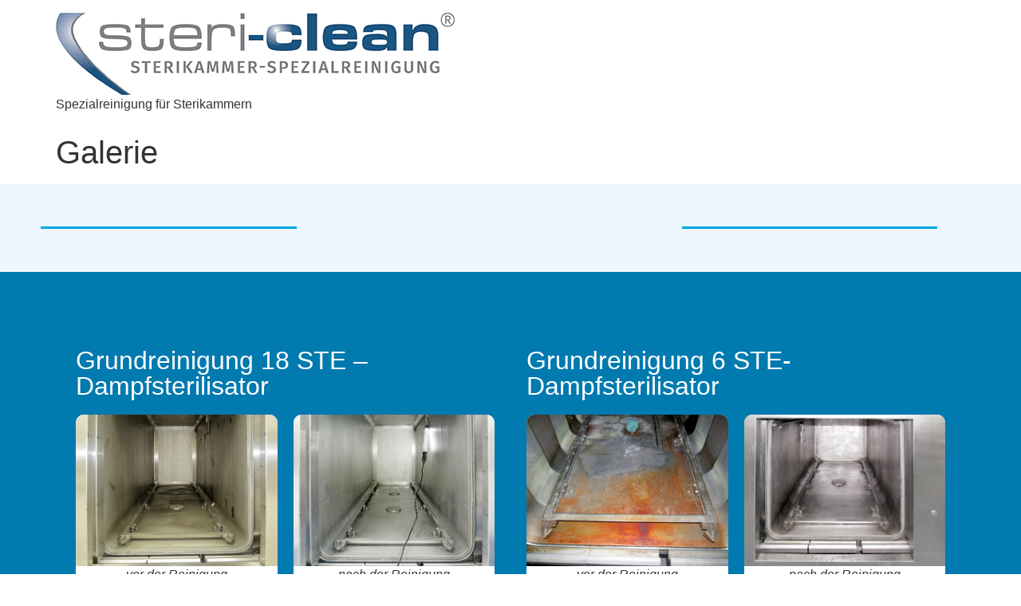

--- FILE ---
content_type: text/css
request_url: https://www.steri-clean.de/wp-content/uploads/elementor/css/post-1394.css?ver=1769465121
body_size: 468
content:
.elementor-kit-1394{--e-global-color-primary:#6EC1E4;--e-global-color-secondary:#54595F;--e-global-color-text:#7A7A7A;--e-global-color-accent:#61CE70;--e-global-color-48124ed8:#ECF7FF;--e-global-color-63012bd0:#2D5780;--e-global-color-303803d5:#555555;--e-global-color-6de0c3f3:#000000;--e-global-color-72ed8948:#C8E0F1;--e-global-color-3491907c:#FFFFFF;--e-global-color-2a8e492c:#00A7E5;--e-global-color-79200432:#007AAF;--e-global-typography-primary-font-weight:600;--e-global-typography-secondary-font-weight:400;--e-global-typography-text-font-weight:400;--e-global-typography-accent-font-weight:500;}.elementor-kit-1394 a{color:var( --e-global-color-2a8e492c );}.elementor-kit-1394 a:hover{color:var( --e-global-color-79200432 );}.elementor-section.elementor-section-boxed > .elementor-container{max-width:1124px;}.e-con{--container-max-width:1124px;}.elementor-widget:not(:last-child){margin-block-end:20px;}.elementor-element{--widgets-spacing:20px 20px;--widgets-spacing-row:20px;--widgets-spacing-column:20px;}{}h1.entry-title{display:var(--page-title-display);}.site-header .site-branding{flex-direction:column;align-items:stretch;}.site-header{padding-inline-end:0px;padding-inline-start:0px;}.site-footer .site-branding{flex-direction:column;align-items:stretch;}@media(max-width:1024px){.elementor-section.elementor-section-boxed > .elementor-container{max-width:1024px;}.e-con{--container-max-width:1024px;}}@media(max-width:767px){.elementor-section.elementor-section-boxed > .elementor-container{max-width:767px;}.e-con{--container-max-width:767px;}}

--- FILE ---
content_type: text/css
request_url: https://www.steri-clean.de/wp-content/uploads/elementor/css/post-989.css?ver=1769547037
body_size: 749
content:
.elementor-989 .elementor-element.elementor-element-1cf73ea3 > .elementor-container > .elementor-column > .elementor-widget-wrap{align-content:center;align-items:center;}.elementor-989 .elementor-element.elementor-element-1cf73ea3:not(.elementor-motion-effects-element-type-background), .elementor-989 .elementor-element.elementor-element-1cf73ea3 > .elementor-motion-effects-container > .elementor-motion-effects-layer{background-color:#ecf7ff;}.elementor-989 .elementor-element.elementor-element-1cf73ea3{transition:background 0.3s, border 0.3s, border-radius 0.3s, box-shadow 0.3s;padding:3% 4% 3% 4%;}.elementor-989 .elementor-element.elementor-element-1cf73ea3 > .elementor-background-overlay{transition:background 0.3s, border-radius 0.3s, opacity 0.3s;}.elementor-989 .elementor-element.elementor-element-4c4dd0ba{--divider-border-style:solid;--divider-color:#00a7e5;--divider-border-width:3px;}.elementor-989 .elementor-element.elementor-element-4c4dd0ba > .elementor-widget-container{margin:0px 0px 0px 0px;padding:0px 0px 0px 0px;}.elementor-989 .elementor-element.elementor-element-4c4dd0ba .elementor-divider-separator{width:95%;margin:0 auto;margin-left:0;}.elementor-989 .elementor-element.elementor-element-4c4dd0ba .elementor-divider{text-align:left;padding-block-start:15px;padding-block-end:15px;}.elementor-989 .elementor-element.elementor-element-42d656fc{text-align:center;}.elementor-989 .elementor-element.elementor-element-42d656fc .elementor-heading-title{font-size:28px;font-weight:400;line-height:1.3em;letter-spacing:1px;color:#00a7e5;}.elementor-989 .elementor-element.elementor-element-1ac2683f{--divider-border-style:solid;--divider-color:#00a7e5;--divider-border-width:3px;}.elementor-989 .elementor-element.elementor-element-1ac2683f > .elementor-widget-container{margin:00px 00px 00px 00px;}.elementor-989 .elementor-element.elementor-element-1ac2683f .elementor-divider-separator{width:95%;margin:0 auto;margin-right:0;}.elementor-989 .elementor-element.elementor-element-1ac2683f .elementor-divider{text-align:right;padding-block-start:15px;padding-block-end:15px;}.elementor-989 .elementor-element.elementor-element-6195cb94:not(.elementor-motion-effects-element-type-background), .elementor-989 .elementor-element.elementor-element-6195cb94 > .elementor-motion-effects-container > .elementor-motion-effects-layer{background-color:#007aaf;}.elementor-989 .elementor-element.elementor-element-6195cb94{transition:background 0.3s, border 0.3s, border-radius 0.3s, box-shadow 0.3s;margin-top:0px;margin-bottom:0px;padding:75px 75px 75px 75px;}.elementor-989 .elementor-element.elementor-element-6195cb94 > .elementor-background-overlay{transition:background 0.3s, border-radius 0.3s, opacity 0.3s;}.elementor-989 .elementor-element.elementor-element-6c45247 .elementor-heading-title{color:#ffffff;}.elementor-989 .elementor-element.elementor-element-a9a1331 > .elementor-widget-container{background-color:#ffffff;border-radius:10px 10px 10px 10px;}.elementor-989 .elementor-element.elementor-element-a9a1331 img{width:100%;max-width:100%;border-radius:10px 10px 0px 0px;}.elementor-989 .elementor-element.elementor-element-4a847d2 > .elementor-widget-container{background-color:#ffffff;border-radius:10px 10px 10px 10px;}.elementor-989 .elementor-element.elementor-element-4a847d2 img{width:100%;max-width:100%;border-radius:10px 10px 0px 0px;}.elementor-989 .elementor-element.elementor-element-12eee1e{text-align:start;}.elementor-989 .elementor-element.elementor-element-12eee1e .elementor-heading-title{color:#ffffff;}.elementor-989 .elementor-element.elementor-element-77a9a0d > .elementor-widget-container{background-color:#ffffff;border-radius:10px 10px 10px 10px;}.elementor-989 .elementor-element.elementor-element-77a9a0d img{width:100%;max-width:100%;border-radius:10px 10px 0px 0px;}.elementor-989 .elementor-element.elementor-element-92aaca3 > .elementor-widget-container{background-color:#ffffff;border-radius:10px 10px 10px 10px;}.elementor-989 .elementor-element.elementor-element-92aaca3 img{width:100%;max-width:100%;border-radius:10px 10px 0px 0px;}@media(max-width:1024px){.elementor-989 .elementor-element.elementor-element-1cf73ea3{padding:5% 5% 5% 5%;}.elementor-989 .elementor-element.elementor-element-4c4dd0ba > .elementor-widget-container{margin:0px 0px 0px 0px;}.elementor-989 .elementor-element.elementor-element-42d656fc .elementor-heading-title{font-size:24px;}.elementor-989 .elementor-element.elementor-element-6195cb94{padding:50px 50px 50px 50px;}}@media(max-width:767px){.elementor-989 .elementor-element.elementor-element-1cf73ea3{padding:5% 5% 5% 5%;}.elementor-989 .elementor-element.elementor-element-4c4dd0ba > .elementor-widget-container{margin:0px 0px 0px 0px;}.elementor-989 .elementor-element.elementor-element-4c4dd0ba .elementor-divider{text-align:center;}.elementor-989 .elementor-element.elementor-element-4c4dd0ba .elementor-divider-separator{margin:0 auto;margin-center:0;}.elementor-989 .elementor-element.elementor-element-42d656fc .elementor-heading-title{font-size:30px;}.elementor-989 .elementor-element.elementor-element-1ac2683f > .elementor-widget-container{margin:0px 0px 0px 0px;}.elementor-989 .elementor-element.elementor-element-1ac2683f .elementor-divider{text-align:center;}.elementor-989 .elementor-element.elementor-element-1ac2683f .elementor-divider-separator{margin:0 auto;margin-center:0;}.elementor-989 .elementor-element.elementor-element-6195cb94{padding:25px 25px 25px 25px;}}@media(min-width:768px){.elementor-989 .elementor-element.elementor-element-5ee88d61{width:30%;}.elementor-989 .elementor-element.elementor-element-575c5024{width:40%;}.elementor-989 .elementor-element.elementor-element-780764a2{width:30%;}}@media(max-width:1024px) and (min-width:768px){.elementor-989 .elementor-element.elementor-element-f987af6{width:100%;}.elementor-989 .elementor-element.elementor-element-8e66aba{width:100%;}}